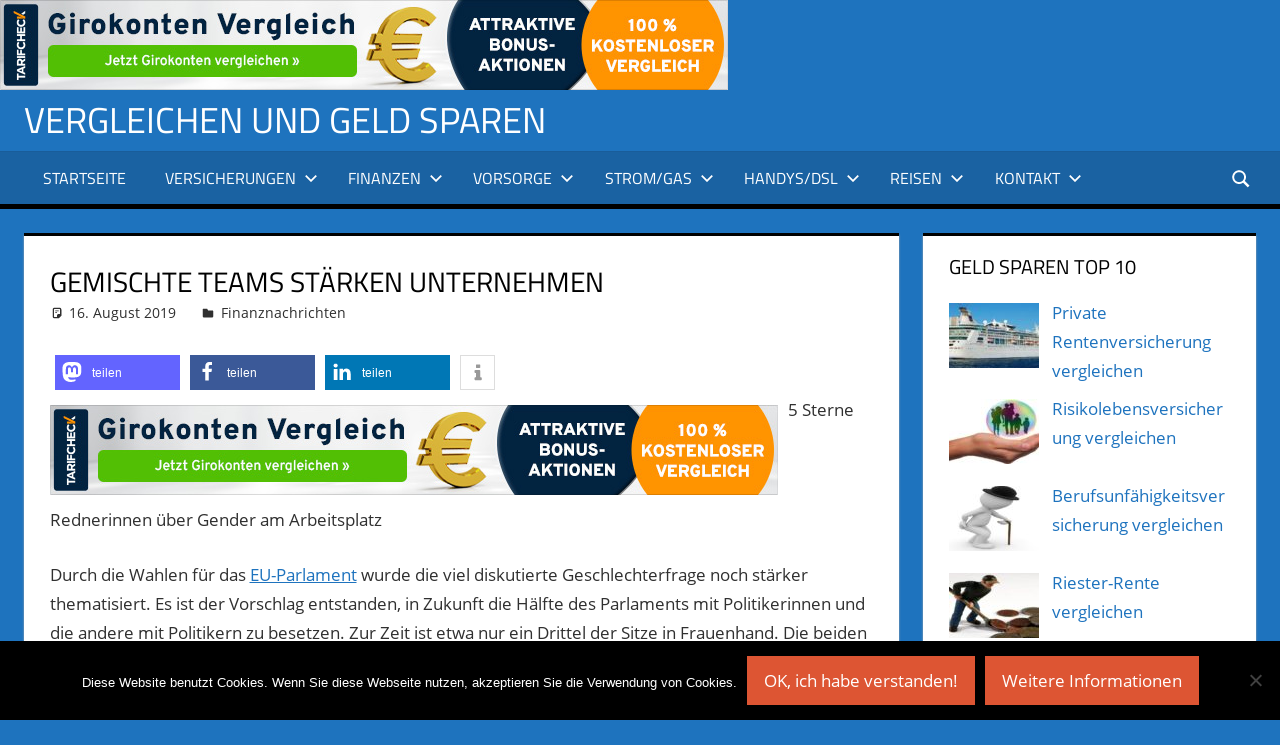

--- FILE ---
content_type: text/html; charset=UTF-8
request_url: https://vergleichriese.de/gemischte-teams-staerken-unternehmen/
body_size: 15187
content:
<!DOCTYPE html>
<html lang="de">

<head>
<meta charset="UTF-8">
<meta name="viewport" content="width=device-width, initial-scale=1">
<link rel="profile" href="http://gmpg.org/xfn/11">
<link rel="pingback" href="https://vergleichriese.de/xmlrpc.php">

<meta name='robots' content='index, follow, max-image-preview:large, max-snippet:-1, max-video-preview:-1' />

	<!-- This site is optimized with the Yoast SEO plugin v26.7 - https://yoast.com/wordpress/plugins/seo/ -->
	<title>Gemischte Teams stärken Unternehmen - Affiliate-Vergleichsportal</title>
	<meta name="description" content="5 Sterne Rednerinnen über Gender am Arbeitsplatz Durch die Wahlen für das EU-Parlament wurde die viel diskutierte Geschlechterfrage noch stärker" />
	<link rel="canonical" href="https://vergleichriese.de/gemischte-teams-staerken-unternehmen/" />
	<meta property="og:locale" content="de_DE" />
	<meta property="og:type" content="article" />
	<meta property="og:title" content="Gemischte Teams stärken Unternehmen - Affiliate-Vergleichsportal" />
	<meta property="og:description" content="5 Sterne Rednerinnen über Gender am Arbeitsplatz Durch die Wahlen für das EU-Parlament wurde die viel diskutierte Geschlechterfrage noch stärker" />
	<meta property="og:url" content="https://vergleichriese.de/gemischte-teams-staerken-unternehmen/" />
	<meta property="og:site_name" content="Vergleichen und Geld sparen" />
	<meta property="article:published_time" content="2019-08-16T10:04:44+00:00" />
	<meta property="og:image" content="https://www.pr-gateway.de/scripts/showContact.php?e=MzcwMDY3" />
	<meta name="author" content="adminus" />
	<meta name="twitter:card" content="summary_large_image" />
	<meta name="twitter:label1" content="Verfasst von" />
	<meta name="twitter:data1" content="adminus" />
	<meta name="twitter:label2" content="Geschätzte Lesezeit" />
	<meta name="twitter:data2" content="2 Minuten" />
	<script type="application/ld+json" class="yoast-schema-graph">{"@context":"https://schema.org","@graph":[{"@type":"Article","@id":"https://vergleichriese.de/gemischte-teams-staerken-unternehmen/#article","isPartOf":{"@id":"https://vergleichriese.de/gemischte-teams-staerken-unternehmen/"},"author":{"name":"adminus","@id":"https://vergleichriese.de/#/schema/person/b3f71835520a628c9dfdd16c220bff97"},"headline":"Gemischte Teams stärken Unternehmen","datePublished":"2019-08-16T10:04:44+00:00","mainEntityOfPage":{"@id":"https://vergleichriese.de/gemischte-teams-staerken-unternehmen/"},"wordCount":414,"image":{"@id":"https://vergleichriese.de/gemischte-teams-staerken-unternehmen/#primaryimage"},"thumbnailUrl":"https://www.pr-gateway.de/scripts/showContact.php?e=MzcwMDY3","articleSection":["Finanznachrichten"],"inLanguage":"de"},{"@type":"WebPage","@id":"https://vergleichriese.de/gemischte-teams-staerken-unternehmen/","url":"https://vergleichriese.de/gemischte-teams-staerken-unternehmen/","name":"Gemischte Teams stärken Unternehmen - Affiliate-Vergleichsportal","isPartOf":{"@id":"https://vergleichriese.de/#website"},"primaryImageOfPage":{"@id":"https://vergleichriese.de/gemischte-teams-staerken-unternehmen/#primaryimage"},"image":{"@id":"https://vergleichriese.de/gemischte-teams-staerken-unternehmen/#primaryimage"},"thumbnailUrl":"https://www.pr-gateway.de/scripts/showContact.php?e=MzcwMDY3","datePublished":"2019-08-16T10:04:44+00:00","author":{"@id":"https://vergleichriese.de/#/schema/person/b3f71835520a628c9dfdd16c220bff97"},"description":"5 Sterne Rednerinnen über Gender am Arbeitsplatz Durch die Wahlen für das EU-Parlament wurde die viel diskutierte Geschlechterfrage noch stärker","breadcrumb":{"@id":"https://vergleichriese.de/gemischte-teams-staerken-unternehmen/#breadcrumb"},"inLanguage":"de","potentialAction":[{"@type":"ReadAction","target":["https://vergleichriese.de/gemischte-teams-staerken-unternehmen/"]}]},{"@type":"ImageObject","inLanguage":"de","@id":"https://vergleichriese.de/gemischte-teams-staerken-unternehmen/#primaryimage","url":"https://www.pr-gateway.de/scripts/showContact.php?e=MzcwMDY3","contentUrl":"https://www.pr-gateway.de/scripts/showContact.php?e=MzcwMDY3"},{"@type":"BreadcrumbList","@id":"https://vergleichriese.de/gemischte-teams-staerken-unternehmen/#breadcrumb","itemListElement":[{"@type":"ListItem","position":1,"name":"Affiliate-Vergleichs-Portal","item":"https://vergleichriese.de/"},{"@type":"ListItem","position":2,"name":"Gemischte Teams stärken Unternehmen"}]},{"@type":"WebSite","@id":"https://vergleichriese.de/#website","url":"https://vergleichriese.de/","name":"Vergleichen und Geld sparen","description":"","potentialAction":[{"@type":"SearchAction","target":{"@type":"EntryPoint","urlTemplate":"https://vergleichriese.de/?s={search_term_string}"},"query-input":{"@type":"PropertyValueSpecification","valueRequired":true,"valueName":"search_term_string"}}],"inLanguage":"de"},{"@type":"Person","@id":"https://vergleichriese.de/#/schema/person/b3f71835520a628c9dfdd16c220bff97","name":"adminus","image":{"@type":"ImageObject","inLanguage":"de","@id":"https://vergleichriese.de/#/schema/person/image/","url":"https://secure.gravatar.com/avatar/6de698a938fb3955f62a30f586229f98ae4c7c509778a9f11448aa6489cafe33?s=96&d=mm&r=g","contentUrl":"https://secure.gravatar.com/avatar/6de698a938fb3955f62a30f586229f98ae4c7c509778a9f11448aa6489cafe33?s=96&d=mm&r=g","caption":"adminus"}}]}</script>
	<!-- / Yoast SEO plugin. -->


<link rel="alternate" type="application/rss+xml" title="Vergleichen und Geld sparen &raquo; Feed" href="https://vergleichriese.de/feed/" />
<link rel="alternate" type="application/rss+xml" title="Vergleichen und Geld sparen &raquo; Kommentar-Feed" href="https://vergleichriese.de/comments/feed/" />
<link rel="alternate" title="oEmbed (JSON)" type="application/json+oembed" href="https://vergleichriese.de/wp-json/oembed/1.0/embed?url=https%3A%2F%2Fvergleichriese.de%2Fgemischte-teams-staerken-unternehmen%2F" />
<link rel="alternate" title="oEmbed (XML)" type="text/xml+oembed" href="https://vergleichriese.de/wp-json/oembed/1.0/embed?url=https%3A%2F%2Fvergleichriese.de%2Fgemischte-teams-staerken-unternehmen%2F&#038;format=xml" />
<!-- vergleichriese.de is managing ads with Advanced Ads 2.0.13 – https://wpadvancedads.com/ --><script id="vergl-ready">
			window.advanced_ads_ready=function(e,a){a=a||"complete";var d=function(e){return"interactive"===a?"loading"!==e:"complete"===e};d(document.readyState)?e():document.addEventListener("readystatechange",(function(a){d(a.target.readyState)&&e()}),{once:"interactive"===a})},window.advanced_ads_ready_queue=window.advanced_ads_ready_queue||[];		</script>
		<style id='wp-img-auto-sizes-contain-inline-css' type='text/css'>
img:is([sizes=auto i],[sizes^="auto," i]){contain-intrinsic-size:3000px 1500px}
/*# sourceURL=wp-img-auto-sizes-contain-inline-css */
</style>
<link rel='stylesheet' id='dashicons-css' href='https://vergleichriese.de/wp-includes/css/dashicons.min.css?ver=6.9' type='text/css' media='all' />
<link rel='stylesheet' id='thickbox-css' href='https://vergleichriese.de/wp-includes/js/thickbox/thickbox.css?ver=6.9' type='text/css' media='all' />
<link rel='stylesheet' id='tortuga-theme-fonts-css' href='https://vergleichriese.de/wp-content/fonts/7d2c4ab25e1e7d3a1cf3e76d4053160f.css?ver=20201110' type='text/css' media='all' />
<style id='wp-emoji-styles-inline-css' type='text/css'>

	img.wp-smiley, img.emoji {
		display: inline !important;
		border: none !important;
		box-shadow: none !important;
		height: 1em !important;
		width: 1em !important;
		margin: 0 0.07em !important;
		vertical-align: -0.1em !important;
		background: none !important;
		padding: 0 !important;
	}
/*# sourceURL=wp-emoji-styles-inline-css */
</style>
<link rel='stylesheet' id='wp-block-library-css' href='https://vergleichriese.de/wp-includes/css/dist/block-library/style.min.css?ver=6.9' type='text/css' media='all' />
<style id='global-styles-inline-css' type='text/css'>
:root{--wp--preset--aspect-ratio--square: 1;--wp--preset--aspect-ratio--4-3: 4/3;--wp--preset--aspect-ratio--3-4: 3/4;--wp--preset--aspect-ratio--3-2: 3/2;--wp--preset--aspect-ratio--2-3: 2/3;--wp--preset--aspect-ratio--16-9: 16/9;--wp--preset--aspect-ratio--9-16: 9/16;--wp--preset--color--black: #000000;--wp--preset--color--cyan-bluish-gray: #abb8c3;--wp--preset--color--white: #ffffff;--wp--preset--color--pale-pink: #f78da7;--wp--preset--color--vivid-red: #cf2e2e;--wp--preset--color--luminous-vivid-orange: #ff6900;--wp--preset--color--luminous-vivid-amber: #fcb900;--wp--preset--color--light-green-cyan: #7bdcb5;--wp--preset--color--vivid-green-cyan: #00d084;--wp--preset--color--pale-cyan-blue: #8ed1fc;--wp--preset--color--vivid-cyan-blue: #0693e3;--wp--preset--color--vivid-purple: #9b51e0;--wp--preset--color--primary: #dd5533;--wp--preset--color--secondary: #c43c1a;--wp--preset--color--tertiary: #aa2200;--wp--preset--color--accent: #3355dd;--wp--preset--color--highlight: #2bc41a;--wp--preset--color--light-gray: #f0f0f0;--wp--preset--color--gray: #999999;--wp--preset--color--dark-gray: #303030;--wp--preset--gradient--vivid-cyan-blue-to-vivid-purple: linear-gradient(135deg,rgb(6,147,227) 0%,rgb(155,81,224) 100%);--wp--preset--gradient--light-green-cyan-to-vivid-green-cyan: linear-gradient(135deg,rgb(122,220,180) 0%,rgb(0,208,130) 100%);--wp--preset--gradient--luminous-vivid-amber-to-luminous-vivid-orange: linear-gradient(135deg,rgb(252,185,0) 0%,rgb(255,105,0) 100%);--wp--preset--gradient--luminous-vivid-orange-to-vivid-red: linear-gradient(135deg,rgb(255,105,0) 0%,rgb(207,46,46) 100%);--wp--preset--gradient--very-light-gray-to-cyan-bluish-gray: linear-gradient(135deg,rgb(238,238,238) 0%,rgb(169,184,195) 100%);--wp--preset--gradient--cool-to-warm-spectrum: linear-gradient(135deg,rgb(74,234,220) 0%,rgb(151,120,209) 20%,rgb(207,42,186) 40%,rgb(238,44,130) 60%,rgb(251,105,98) 80%,rgb(254,248,76) 100%);--wp--preset--gradient--blush-light-purple: linear-gradient(135deg,rgb(255,206,236) 0%,rgb(152,150,240) 100%);--wp--preset--gradient--blush-bordeaux: linear-gradient(135deg,rgb(254,205,165) 0%,rgb(254,45,45) 50%,rgb(107,0,62) 100%);--wp--preset--gradient--luminous-dusk: linear-gradient(135deg,rgb(255,203,112) 0%,rgb(199,81,192) 50%,rgb(65,88,208) 100%);--wp--preset--gradient--pale-ocean: linear-gradient(135deg,rgb(255,245,203) 0%,rgb(182,227,212) 50%,rgb(51,167,181) 100%);--wp--preset--gradient--electric-grass: linear-gradient(135deg,rgb(202,248,128) 0%,rgb(113,206,126) 100%);--wp--preset--gradient--midnight: linear-gradient(135deg,rgb(2,3,129) 0%,rgb(40,116,252) 100%);--wp--preset--font-size--small: 13px;--wp--preset--font-size--medium: 20px;--wp--preset--font-size--large: 36px;--wp--preset--font-size--x-large: 42px;--wp--preset--spacing--20: 0.44rem;--wp--preset--spacing--30: 0.67rem;--wp--preset--spacing--40: 1rem;--wp--preset--spacing--50: 1.5rem;--wp--preset--spacing--60: 2.25rem;--wp--preset--spacing--70: 3.38rem;--wp--preset--spacing--80: 5.06rem;--wp--preset--shadow--natural: 6px 6px 9px rgba(0, 0, 0, 0.2);--wp--preset--shadow--deep: 12px 12px 50px rgba(0, 0, 0, 0.4);--wp--preset--shadow--sharp: 6px 6px 0px rgba(0, 0, 0, 0.2);--wp--preset--shadow--outlined: 6px 6px 0px -3px rgb(255, 255, 255), 6px 6px rgb(0, 0, 0);--wp--preset--shadow--crisp: 6px 6px 0px rgb(0, 0, 0);}:where(.is-layout-flex){gap: 0.5em;}:where(.is-layout-grid){gap: 0.5em;}body .is-layout-flex{display: flex;}.is-layout-flex{flex-wrap: wrap;align-items: center;}.is-layout-flex > :is(*, div){margin: 0;}body .is-layout-grid{display: grid;}.is-layout-grid > :is(*, div){margin: 0;}:where(.wp-block-columns.is-layout-flex){gap: 2em;}:where(.wp-block-columns.is-layout-grid){gap: 2em;}:where(.wp-block-post-template.is-layout-flex){gap: 1.25em;}:where(.wp-block-post-template.is-layout-grid){gap: 1.25em;}.has-black-color{color: var(--wp--preset--color--black) !important;}.has-cyan-bluish-gray-color{color: var(--wp--preset--color--cyan-bluish-gray) !important;}.has-white-color{color: var(--wp--preset--color--white) !important;}.has-pale-pink-color{color: var(--wp--preset--color--pale-pink) !important;}.has-vivid-red-color{color: var(--wp--preset--color--vivid-red) !important;}.has-luminous-vivid-orange-color{color: var(--wp--preset--color--luminous-vivid-orange) !important;}.has-luminous-vivid-amber-color{color: var(--wp--preset--color--luminous-vivid-amber) !important;}.has-light-green-cyan-color{color: var(--wp--preset--color--light-green-cyan) !important;}.has-vivid-green-cyan-color{color: var(--wp--preset--color--vivid-green-cyan) !important;}.has-pale-cyan-blue-color{color: var(--wp--preset--color--pale-cyan-blue) !important;}.has-vivid-cyan-blue-color{color: var(--wp--preset--color--vivid-cyan-blue) !important;}.has-vivid-purple-color{color: var(--wp--preset--color--vivid-purple) !important;}.has-black-background-color{background-color: var(--wp--preset--color--black) !important;}.has-cyan-bluish-gray-background-color{background-color: var(--wp--preset--color--cyan-bluish-gray) !important;}.has-white-background-color{background-color: var(--wp--preset--color--white) !important;}.has-pale-pink-background-color{background-color: var(--wp--preset--color--pale-pink) !important;}.has-vivid-red-background-color{background-color: var(--wp--preset--color--vivid-red) !important;}.has-luminous-vivid-orange-background-color{background-color: var(--wp--preset--color--luminous-vivid-orange) !important;}.has-luminous-vivid-amber-background-color{background-color: var(--wp--preset--color--luminous-vivid-amber) !important;}.has-light-green-cyan-background-color{background-color: var(--wp--preset--color--light-green-cyan) !important;}.has-vivid-green-cyan-background-color{background-color: var(--wp--preset--color--vivid-green-cyan) !important;}.has-pale-cyan-blue-background-color{background-color: var(--wp--preset--color--pale-cyan-blue) !important;}.has-vivid-cyan-blue-background-color{background-color: var(--wp--preset--color--vivid-cyan-blue) !important;}.has-vivid-purple-background-color{background-color: var(--wp--preset--color--vivid-purple) !important;}.has-black-border-color{border-color: var(--wp--preset--color--black) !important;}.has-cyan-bluish-gray-border-color{border-color: var(--wp--preset--color--cyan-bluish-gray) !important;}.has-white-border-color{border-color: var(--wp--preset--color--white) !important;}.has-pale-pink-border-color{border-color: var(--wp--preset--color--pale-pink) !important;}.has-vivid-red-border-color{border-color: var(--wp--preset--color--vivid-red) !important;}.has-luminous-vivid-orange-border-color{border-color: var(--wp--preset--color--luminous-vivid-orange) !important;}.has-luminous-vivid-amber-border-color{border-color: var(--wp--preset--color--luminous-vivid-amber) !important;}.has-light-green-cyan-border-color{border-color: var(--wp--preset--color--light-green-cyan) !important;}.has-vivid-green-cyan-border-color{border-color: var(--wp--preset--color--vivid-green-cyan) !important;}.has-pale-cyan-blue-border-color{border-color: var(--wp--preset--color--pale-cyan-blue) !important;}.has-vivid-cyan-blue-border-color{border-color: var(--wp--preset--color--vivid-cyan-blue) !important;}.has-vivid-purple-border-color{border-color: var(--wp--preset--color--vivid-purple) !important;}.has-vivid-cyan-blue-to-vivid-purple-gradient-background{background: var(--wp--preset--gradient--vivid-cyan-blue-to-vivid-purple) !important;}.has-light-green-cyan-to-vivid-green-cyan-gradient-background{background: var(--wp--preset--gradient--light-green-cyan-to-vivid-green-cyan) !important;}.has-luminous-vivid-amber-to-luminous-vivid-orange-gradient-background{background: var(--wp--preset--gradient--luminous-vivid-amber-to-luminous-vivid-orange) !important;}.has-luminous-vivid-orange-to-vivid-red-gradient-background{background: var(--wp--preset--gradient--luminous-vivid-orange-to-vivid-red) !important;}.has-very-light-gray-to-cyan-bluish-gray-gradient-background{background: var(--wp--preset--gradient--very-light-gray-to-cyan-bluish-gray) !important;}.has-cool-to-warm-spectrum-gradient-background{background: var(--wp--preset--gradient--cool-to-warm-spectrum) !important;}.has-blush-light-purple-gradient-background{background: var(--wp--preset--gradient--blush-light-purple) !important;}.has-blush-bordeaux-gradient-background{background: var(--wp--preset--gradient--blush-bordeaux) !important;}.has-luminous-dusk-gradient-background{background: var(--wp--preset--gradient--luminous-dusk) !important;}.has-pale-ocean-gradient-background{background: var(--wp--preset--gradient--pale-ocean) !important;}.has-electric-grass-gradient-background{background: var(--wp--preset--gradient--electric-grass) !important;}.has-midnight-gradient-background{background: var(--wp--preset--gradient--midnight) !important;}.has-small-font-size{font-size: var(--wp--preset--font-size--small) !important;}.has-medium-font-size{font-size: var(--wp--preset--font-size--medium) !important;}.has-large-font-size{font-size: var(--wp--preset--font-size--large) !important;}.has-x-large-font-size{font-size: var(--wp--preset--font-size--x-large) !important;}
/*# sourceURL=global-styles-inline-css */
</style>

<style id='classic-theme-styles-inline-css' type='text/css'>
/*! This file is auto-generated */
.wp-block-button__link{color:#fff;background-color:#32373c;border-radius:9999px;box-shadow:none;text-decoration:none;padding:calc(.667em + 2px) calc(1.333em + 2px);font-size:1.125em}.wp-block-file__button{background:#32373c;color:#fff;text-decoration:none}
/*# sourceURL=/wp-includes/css/classic-themes.min.css */
</style>
<link rel='stylesheet' id='cookie-notice-front-css' href='https://vergleichriese.de/wp-content/plugins/cookie-notice/css/front.min.css?ver=2.5.11' type='text/css' media='all' />
<link rel='stylesheet' id='yaawp-social-css-css' href='https://vergleichriese.de/wp-content/plugins/yaawp/assets/css/social.css?ver=0.16' type='text/css' media='all' />
<link rel='stylesheet' id='yaawp-css-css' href='https://vergleichriese.de/wp-content/plugins/yaawp/assets/css/style.css?ver=0.62' type='text/css' media='all' />
<link rel='stylesheet' id='crp-style-rounded-thumbs-css' href='https://vergleichriese.de/wp-content/plugins/contextual-related-posts/css/rounded-thumbs.min.css?ver=4.1.0' type='text/css' media='all' />
<style id='crp-style-rounded-thumbs-inline-css' type='text/css'>

			.crp_related.crp-rounded-thumbs a {
				width: 150px;
                height: 150px;
				text-decoration: none;
			}
			.crp_related.crp-rounded-thumbs img {
				max-width: 150px;
				margin: auto;
			}
			.crp_related.crp-rounded-thumbs .crp_title {
				width: 100%;
			}
			
/*# sourceURL=crp-style-rounded-thumbs-inline-css */
</style>
<link rel='stylesheet' id='tortuga-stylesheet-css' href='https://vergleichriese.de/wp-content/themes/tortuga/style.css?ver=2.4.0' type='text/css' media='all' />
<style id='tortuga-stylesheet-inline-css' type='text/css'>
.type-post .entry-footer .entry-author { position: absolute; clip: rect(1px, 1px, 1px, 1px); width: 1px; height: 1px; overflow: hidden; }
/*# sourceURL=tortuga-stylesheet-inline-css */
</style>
<link rel='stylesheet' id='tortuga-safari-flexbox-fixes-css' href='https://vergleichriese.de/wp-content/themes/tortuga/assets/css/safari-flexbox-fixes.css?ver=20200420' type='text/css' media='all' />
<link rel='stylesheet' id='tortuga-pro-css' href='https://vergleichriese.de/wp-content/plugins/tortuga-pro/assets/css/tortuga-pro.css?ver=2.2.6' type='text/css' media='all' />
<style id='tortuga-pro-inline-css' type='text/css'>
:root {--header-bar-background-color: #1e73be;--header-background-color: #1e73be;--navi-hover-color: #000000;--link-color: #1e73be;--title-color: #000000;--page-border-color: #000000;--widget-title-color: #000000;--widget-border-color: #000000;--footer-widgets-background-color: #1e73be;--footer-background-color: #1e73be;}.site-branding {margin: 0em 0;}@media only screen and (min-width: 60em) {.header-main {padding-top: 0em;padding-bottom: 0em;}}
/*# sourceURL=tortuga-pro-inline-css */
</style>
<script type="text/javascript" src="https://vergleichriese.de/wp-includes/js/jquery/jquery.min.js?ver=3.7.1" id="jquery-core-js"></script>
<script type="text/javascript" src="https://vergleichriese.de/wp-includes/js/jquery/jquery-migrate.min.js?ver=3.4.1" id="jquery-migrate-js"></script>
<script type="text/javascript" id="jquery-js-after">
/* <![CDATA[ */
jQuery(document).ready(function() {
	jQuery(".ed3da9790c225053cf0fcc17cc6f8b36").click(function() {
		jQuery.post(
			"https://vergleichriese.de/wp-admin/admin-ajax.php", {
				"action": "quick_adsense_onpost_ad_click",
				"quick_adsense_onpost_ad_index": jQuery(this).attr("data-index"),
				"quick_adsense_nonce": "3cce70e090",
			}, function(response) { }
		);
	});
});

//# sourceURL=jquery-js-after
/* ]]> */
</script>
<script type="text/javascript" id="cookie-notice-front-js-before">
/* <![CDATA[ */
var cnArgs = {"ajaxUrl":"https:\/\/vergleichriese.de\/wp-admin\/admin-ajax.php","nonce":"a5dddbc93f","hideEffect":"fade","position":"bottom","onScroll":false,"onScrollOffset":100,"onClick":false,"cookieName":"cookie_notice_accepted","cookieTime":2592000,"cookieTimeRejected":2592000,"globalCookie":false,"redirection":false,"cache":false,"revokeCookies":false,"revokeCookiesOpt":"automatic"};

//# sourceURL=cookie-notice-front-js-before
/* ]]> */
</script>
<script type="text/javascript" src="https://vergleichriese.de/wp-content/plugins/cookie-notice/js/front.min.js?ver=2.5.11" id="cookie-notice-front-js"></script>
<script type="text/javascript" id="yaawp-js-js-extra">
/* <![CDATA[ */
var yaawp = {"ajaxurl":"https://vergleichriese.de/wp-admin/admin-ajax.php","nonce":"988264d220","pluginUrl":"https://vergleichriese.de/wp-content/plugins/yaawp/"};
//# sourceURL=yaawp-js-js-extra
/* ]]> */
</script>
<script type="text/javascript" src="https://vergleichriese.de/wp-content/plugins/yaawp/assets/js/frontend.js?ver=0.71" id="yaawp-js-js"></script>
<script type="text/javascript" src="https://vergleichriese.de/wp-content/themes/tortuga/assets/js/svgxuse.min.js?ver=1.2.6" id="svgxuse-js"></script>
<script type="text/javascript" src="https://vergleichriese.de/wp-content/themes/tortuga/assets/js/jquery.flexslider-min.js?ver=2.6.0" id="jquery-flexslider-js"></script>
<script type="text/javascript" id="tortuga-slider-js-extra">
/* <![CDATA[ */
var tortuga_slider_params = {"animation":"slide","speed":"7000"};
//# sourceURL=tortuga-slider-js-extra
/* ]]> */
</script>
<script type="text/javascript" src="https://vergleichriese.de/wp-content/themes/tortuga/assets/js/slider.js?ver=20170421" id="tortuga-slider-js"></script>
<link rel="https://api.w.org/" href="https://vergleichriese.de/wp-json/" /><link rel="alternate" title="JSON" type="application/json" href="https://vergleichriese.de/wp-json/wp/v2/posts/2202" /><link rel="EditURI" type="application/rsd+xml" title="RSD" href="https://vergleichriese.de/xmlrpc.php?rsd" />
<meta name="generator" content="WordPress 6.9" />
<link rel='shortlink' href='https://vergleichriese.de/?p=2202' />
<a href="https://a.partner-versicherung.de/click.php?partner_id=95402&amp;ad_id=1530&amp;deep=girokonto" target="_blank"><img src="https://a.partner-versicherung.de/view.php?partner_id=95402&amp;ad_id=1530" width="728" height="90" style="max-width: 100%;height: auto"></a>


<!-- Analytics by WP Statistics - https://wp-statistics.com -->
<script type="text/javascript" src="https://vergleichriese.de/wp-content/plugins/si-captcha-for-wordpress/captcha/si_captcha.js?ver=1768882429"></script>
<!-- begin SI CAPTCHA Anti-Spam - login/register form style -->
<style type="text/css">
.si_captcha_small { width:175px; height:45px; padding-top:10px; padding-bottom:10px; }
.si_captcha_large { width:250px; height:60px; padding-top:10px; padding-bottom:10px; }
img#si_image_com { border-style:none; margin:0; padding-right:5px; float:left; }
img#si_image_reg { border-style:none; margin:0; padding-right:5px; float:left; }
img#si_image_log { border-style:none; margin:0; padding-right:5px; float:left; }
img#si_image_side_login { border-style:none; margin:0; padding-right:5px; float:left; }
img#si_image_checkout { border-style:none; margin:0; padding-right:5px; float:left; }
img#si_image_jetpack { border-style:none; margin:0; padding-right:5px; float:left; }
img#si_image_bbpress_topic { border-style:none; margin:0; padding-right:5px; float:left; }
.si_captcha_refresh { border-style:none; margin:0; vertical-align:bottom; }
div#si_captcha_input { display:block; padding-top:15px; padding-bottom:5px; }
label#si_captcha_code_label { margin:0; }
input#si_captcha_code_input { width:65px; }
p#si_captcha_code_p { clear: left; padding-top:10px; }
.si-captcha-jetpack-error { color:#DC3232; }
</style>
<!-- end SI CAPTCHA Anti-Spam - login/register form style -->
<style type="text/css" id="custom-background-css">
body.custom-background { background-color: #1e73be; }
</style>
	<link rel='stylesheet' id='shariffcss-css' href='https://vergleichriese.de/wp-content/plugins/shariff/css/shariff.min.css?ver=4.6.15' type='text/css' media='all' />
</head>

<body class="wp-singular post-template-default single single-post postid-2202 single-format-standard custom-background wp-embed-responsive wp-theme-tortuga cookies-not-set post-layout-two-columns post-layout-columns author-hidden comments-hidden aa-prefix-vergl-">

	
	<div id="page" class="hfeed site">

		<a class="skip-link screen-reader-text" href="#content">Zum Inhalt springen</a>

		
		
		<header id="masthead" class="site-header clearfix" role="banner">

			<div class="header-main container clearfix">

				<div id="logo" class="site-branding clearfix">

										
			<p class="site-title"><a href="https://vergleichriese.de/" rel="home">Vergleichen und Geld sparen</a></p>

								
				</div><!-- .site-branding -->

				<div class="header-widgets clearfix">

					
				</div><!-- .header-widgets -->

			</div><!-- .header-main -->

			

	<div id="main-navigation-wrap" class="primary-navigation-wrap">

		<div class="primary-navigation-container container">

			
			<div class="header-search">

				<button class="header-search-icon" aria-label="Suchformular öffnen" aria-expanded="false" aria-controls="header-search-dropdown" >
					<svg class="icon icon-search" aria-hidden="true" role="img"> <use xlink:href="https://vergleichriese.de/wp-content/themes/tortuga/assets/icons/genericons-neue.svg#search"></use> </svg>				</button>

				<div id="header-search-dropdown" class="header-search-form" >
					
<form role="search" method="get" class="search-form" action="https://vergleichriese.de/">
	<label>
		<span class="screen-reader-text">Suchen nach:</span>
		<input type="search" class="search-field"
			placeholder="Suchen …"
			value="" name="s"
			title="Suchen nach:" />
	</label>
	<button type="submit" class="search-submit">
		<svg class="icon icon-search" aria-hidden="true" role="img"> <use xlink:href="https://vergleichriese.de/wp-content/themes/tortuga/assets/icons/genericons-neue.svg#search"></use> </svg>		<span class="screen-reader-text">Suchen</span>
	</button>
</form>
				</div>

			</div>

			
			<button class="primary-menu-toggle menu-toggle" aria-controls="primary-menu" aria-expanded="false" >
				<svg class="icon icon-menu" aria-hidden="true" role="img"> <use xlink:href="https://vergleichriese.de/wp-content/themes/tortuga/assets/icons/genericons-neue.svg#menu"></use> </svg><svg class="icon icon-close" aria-hidden="true" role="img"> <use xlink:href="https://vergleichriese.de/wp-content/themes/tortuga/assets/icons/genericons-neue.svg#close"></use> </svg>				<span class="menu-toggle-text">Menü</span>
			</button>

			<div class="primary-navigation">

				<nav id="site-navigation" class="main-navigation" role="navigation"  aria-label="Primäres Menü">

					<ul id="primary-menu" class="menu"><li id="menu-item-1301" class="menu-item menu-item-type-custom menu-item-object-custom menu-item-home menu-item-1301"><a href="http://vergleichriese.de">Startseite</a></li>
<li id="menu-item-57" class="menu-item menu-item-type-taxonomy menu-item-object-category menu-item-has-children menu-item-57"><a href="https://vergleichriese.de/category/versicherungen/">Versicherungen<svg class="icon icon-expand" aria-hidden="true" role="img"> <use xlink:href="https://vergleichriese.de/wp-content/themes/tortuga/assets/icons/genericons-neue.svg#expand"></use> </svg></a>
<ul class="sub-menu">
	<li id="menu-item-469" class="menu-item menu-item-type-post_type menu-item-object-post menu-item-469"><a href="https://vergleichriese.de/betriebshaftpflichtversicherung-vergleichen/">Betriebshaftpflichtversicherung vergleichen</a></li>
	<li id="menu-item-474" class="menu-item menu-item-type-post_type menu-item-object-post menu-item-474"><a href="https://vergleichriese.de/grundbesitzerhaftpflichtversicherung-vergleichen/">Grundbesitzerhaftpflichtversicherung vergleichen</a></li>
	<li id="menu-item-483" class="menu-item menu-item-type-post_type menu-item-object-post menu-item-483"><a href="https://vergleichriese.de/haftpflichtversicherung-vergleichen/">Haftpflichtversicherung vergleichen</a></li>
	<li id="menu-item-480" class="menu-item menu-item-type-post_type menu-item-object-post menu-item-480"><a href="https://vergleichriese.de/hausratversicherung-vergleichen/">Hausratversicherung vergleichen</a></li>
	<li id="menu-item-487" class="menu-item menu-item-type-post_type menu-item-object-post menu-item-487"><a href="https://vergleichriese.de/kfz-haftpflichtversicherung-vergleichen/">KfZ-Haftpflichtversicherung vergleichen</a></li>
	<li id="menu-item-467" class="menu-item menu-item-type-post_type menu-item-object-post menu-item-467"><a href="https://vergleichriese.de/krankenzusatzversicherung-vergleichen/">Krankenzusatzversicherung vergleichen</a></li>
	<li id="menu-item-485" class="menu-item menu-item-type-post_type menu-item-object-post menu-item-485"><a href="https://vergleichriese.de/private-krankenversicherung-vergleichen/">Private Krankenversicherung vergleichen</a></li>
	<li id="menu-item-472" class="menu-item menu-item-type-post_type menu-item-object-post menu-item-472"><a href="https://vergleichriese.de/rechtsschutzversicherung-vergleichen/">Rechtsschutzversicherung vergleichen</a></li>
	<li id="menu-item-478" class="menu-item menu-item-type-post_type menu-item-object-post menu-item-478"><a href="https://vergleichriese.de/tierhalterhaftpflicht-vergleichen/">Tierhalterhaftpflicht vergleichen</a></li>
	<li id="menu-item-476" class="menu-item menu-item-type-post_type menu-item-object-post menu-item-476"><a href="https://vergleichriese.de/wohngebaeudeversicherung-vergleichen/">Wohngebäudeversicherung vergleichen</a></li>
</ul>
</li>
<li id="menu-item-19" class="menu-item menu-item-type-taxonomy menu-item-object-category current-post-ancestor menu-item-has-children menu-item-19"><a href="https://vergleichriese.de/category/finanzen/">Finanzen<svg class="icon icon-expand" aria-hidden="true" role="img"> <use xlink:href="https://vergleichriese.de/wp-content/themes/tortuga/assets/icons/genericons-neue.svg#expand"></use> </svg></a>
<ul class="sub-menu">
	<li id="menu-item-440" class="menu-item menu-item-type-post_type menu-item-object-post menu-item-440"><a href="https://vergleichriese.de/aktienfonds-vergleichen/">Aktienfonds vergleichen</a></li>
	<li id="menu-item-554" class="menu-item menu-item-type-taxonomy menu-item-object-category current-post-ancestor current-menu-parent current-post-parent menu-item-554"><a href="https://vergleichriese.de/category/finanzen/finanznachrichten/">Finanznachrichten</a></li>
	<li id="menu-item-442" class="menu-item menu-item-type-post_type menu-item-object-post menu-item-442"><a href="https://vergleichriese.de/hypothekenzinsen-vergleichen/">Hypothekenzinsen vergleichen</a></li>
	<li id="menu-item-438" class="menu-item menu-item-type-post_type menu-item-object-post menu-item-438"><a href="https://vergleichriese.de/kredite-vergleichen/">Kredite vergleichen</a></li>
</ul>
</li>
<li id="menu-item-23" class="menu-item menu-item-type-taxonomy menu-item-object-category menu-item-has-children menu-item-23"><a href="https://vergleichriese.de/category/vorsorge/">Vorsorge<svg class="icon icon-expand" aria-hidden="true" role="img"> <use xlink:href="https://vergleichriese.de/wp-content/themes/tortuga/assets/icons/genericons-neue.svg#expand"></use> </svg></a>
<ul class="sub-menu">
	<li id="menu-item-455" class="menu-item menu-item-type-post_type menu-item-object-post menu-item-455"><a href="https://vergleichriese.de/berufsunfaehigkeitsversicherung-vergleichen/">Berufsunfähigkeitsversicherung vergleichen</a></li>
	<li id="menu-item-453" class="menu-item menu-item-type-post_type menu-item-object-post menu-item-453"><a href="https://vergleichriese.de/englische-lebensversicherung-vergleichen/">Englische Lebensversicherung vergleichen</a></li>
	<li id="menu-item-444" class="menu-item menu-item-type-post_type menu-item-object-post menu-item-444"><a href="https://vergleichriese.de/pflegezusatzversicherung-vergleichen/">Pflegezusatzversicherung vergleichen</a></li>
	<li id="menu-item-459" class="menu-item menu-item-type-post_type menu-item-object-post menu-item-459"><a href="https://vergleichriese.de/private-rentenversicherung-vergleichen/">Private Rentenversicherung vergleichen</a></li>
	<li id="menu-item-451" class="menu-item menu-item-type-post_type menu-item-object-post menu-item-451"><a href="https://vergleichriese.de/riester-rente-vergleichen/">Riester-Rente vergleichen</a></li>
	<li id="menu-item-449" class="menu-item menu-item-type-post_type menu-item-object-post menu-item-449"><a href="https://vergleichriese.de/risikolebensversicherung-vergleichen/">Risikolebensversicherung vergleichen</a></li>
	<li id="menu-item-447" class="menu-item menu-item-type-post_type menu-item-object-post menu-item-447"><a href="https://vergleichriese.de/ruerup-rente-vergleichen/">Rürup-Rente vergleichen</a></li>
	<li id="menu-item-461" class="menu-item menu-item-type-post_type menu-item-object-post menu-item-461"><a href="https://vergleichriese.de/unfallversicherung-vergleichen/">Unfallversicherung vergleichen</a></li>
</ul>
</li>
<li id="menu-item-22" class="menu-item menu-item-type-taxonomy menu-item-object-category menu-item-has-children menu-item-22"><a href="https://vergleichriese.de/category/stromgas/">Strom/Gas<svg class="icon icon-expand" aria-hidden="true" role="img"> <use xlink:href="https://vergleichriese.de/wp-content/themes/tortuga/assets/icons/genericons-neue.svg#expand"></use> </svg></a>
<ul class="sub-menu">
	<li id="menu-item-432" class="menu-item menu-item-type-post_type menu-item-object-post menu-item-432"><a href="https://vergleichriese.de/gaspreise-vergleichen/">Gaspreise vergleichen</a></li>
	<li id="menu-item-434" class="menu-item menu-item-type-post_type menu-item-object-post menu-item-434"><a href="https://vergleichriese.de/oekostrom-vergleichen/">Ökostrom vergleichen</a></li>
	<li id="menu-item-436" class="menu-item menu-item-type-post_type menu-item-object-post menu-item-436"><a href="https://vergleichriese.de/strompreise-vergleichen/">Strompreise vergleichen</a></li>
</ul>
</li>
<li id="menu-item-20" class="menu-item menu-item-type-taxonomy menu-item-object-category menu-item-has-children menu-item-20"><a href="https://vergleichriese.de/category/handy-kaufen/">Handys/DSL<svg class="icon icon-expand" aria-hidden="true" role="img"> <use xlink:href="https://vergleichriese.de/wp-content/themes/tortuga/assets/icons/genericons-neue.svg#expand"></use> </svg></a>
<ul class="sub-menu">
	<li id="menu-item-495" class="menu-item menu-item-type-post_type menu-item-object-post menu-item-495"><a href="https://vergleichriese.de/dsl-tarife-vergleichen/">DSL-Tarife vergleichen</a></li>
	<li id="menu-item-489" class="menu-item menu-item-type-post_type menu-item-object-post menu-item-489"><a href="https://vergleichriese.de/handy-bundle-konfigurieren/">Handy Bundle konfigurieren</a></li>
	<li id="menu-item-465" class="menu-item menu-item-type-post_type menu-item-object-post menu-item-465"><a href="https://vergleichriese.de/handy-partnervertraege/">Handy-Partnerverträge</a></li>
	<li id="menu-item-463" class="menu-item menu-item-type-post_type menu-item-object-post menu-item-463"><a href="https://vergleichriese.de/handyvertraege-sonderaktionen/">Handyverträge-Sonderaktionen</a></li>
	<li id="menu-item-492" class="menu-item menu-item-type-post_type menu-item-object-post menu-item-492"><a href="https://vergleichriese.de/handyvertraege-vergleich/">Handyverträge Vergleich</a></li>
</ul>
</li>
<li id="menu-item-21" class="menu-item menu-item-type-taxonomy menu-item-object-category menu-item-has-children menu-item-21"><a href="https://vergleichriese.de/category/reisen/">Reisen<svg class="icon icon-expand" aria-hidden="true" role="img"> <use xlink:href="https://vergleichriese.de/wp-content/themes/tortuga/assets/icons/genericons-neue.svg#expand"></use> </svg></a>
<ul class="sub-menu">
	<li id="menu-item-497" class="menu-item menu-item-type-post_type menu-item-object-post menu-item-497"><a href="https://vergleichriese.de/hotel-schnaeppchen-finden/">Hotel Schnäppchen finden</a></li>
	<li id="menu-item-499" class="menu-item menu-item-type-post_type menu-item-object-post menu-item-499"><a href="https://vergleichriese.de/mietwagen-preisvergleich/">Mietwagen Preisvergleich</a></li>
	<li id="menu-item-503" class="menu-item menu-item-type-post_type menu-item-object-post menu-item-503"><a href="https://vergleichriese.de/pauschalreisen-preisvergleich/">Pauschalreisen Preisvergleich</a></li>
</ul>
</li>
<li id="menu-item-837" class="menu-item menu-item-type-taxonomy menu-item-object-category menu-item-has-children menu-item-837"><a href="https://vergleichriese.de/category/kontakt/">Kontakt<svg class="icon icon-expand" aria-hidden="true" role="img"> <use xlink:href="https://vergleichriese.de/wp-content/themes/tortuga/assets/icons/genericons-neue.svg#expand"></use> </svg></a>
<ul class="sub-menu">
	<li id="menu-item-346" class="menu-item menu-item-type-post_type menu-item-object-page menu-item-346"><a href="https://vergleichriese.de/datenschutz/">Datenschutz</a></li>
	<li id="menu-item-347" class="menu-item menu-item-type-post_type menu-item-object-page menu-item-347"><a href="https://vergleichriese.de/impressum/">Impressum</a></li>
</ul>
</li>
</ul>				</nav><!-- #site-navigation -->

			</div><!-- .primary-navigation -->

		</div>

	</div>



		</header><!-- #masthead -->

		
		
		
		<div id="content" class="site-content container clearfix">

	<section id="primary" class="content-single content-area">
		<main id="main" class="site-main" role="main">

		
<article id="post-2202" class="post-2202 post type-post status-publish format-standard hentry category-finanznachrichten">

	
	<header class="entry-header">

		<h1 class="entry-title">Gemischte Teams stärken Unternehmen</h1>
		<div class="entry-meta"><span class="meta-date"><svg class="icon icon-standard" aria-hidden="true" role="img"> <use xlink:href="https://vergleichriese.de/wp-content/themes/tortuga/assets/icons/genericons-neue.svg#standard"></use> </svg><a href="https://vergleichriese.de/gemischte-teams-staerken-unternehmen/" title="12:04" rel="bookmark"><time class="entry-date published updated" datetime="2019-08-16T12:04:44+02:00">16. August 2019</time></a></span><span class="meta-author"> <svg class="icon icon-user" aria-hidden="true" role="img"> <use xlink:href="https://vergleichriese.de/wp-content/themes/tortuga/assets/icons/genericons-neue.svg#user"></use> </svg><span class="author vcard"><a class="url fn n" href="https://vergleichriese.de/author/adminus/" title="Alle Beiträge von adminus anzeigen" rel="author">adminus</a></span></span><span class="meta-category"> <svg class="icon icon-category" aria-hidden="true" role="img"> <use xlink:href="https://vergleichriese.de/wp-content/themes/tortuga/assets/icons/genericons-neue.svg#category"></use> </svg><a href="https://vergleichriese.de/category/finanzen/finanznachrichten/" rel="category tag">Finanznachrichten</a></span></div>
	</header><!-- .entry-header -->

	<div class="entry-content clearfix">

		<div class="shariff"><ul class="shariff-buttons theme-default orientation-horizontal buttonsize-medium"><li class="shariff-button mastodon shariff-nocustomcolor" style="background-color:#563ACC"><a href="https://s2f.kytta.dev/?text=Gemischte%20Teams%20st%C3%A4rken%20Unternehmen https%3A%2F%2Fvergleichriese.de%2Fgemischte-teams-staerken-unternehmen%2F" title="Bei Mastodon teilen" aria-label="Bei Mastodon teilen" role="button" rel="noopener nofollow" class="shariff-link" style="; background-color:#6364FF; color:#fff" target="_blank"><span class="shariff-icon" style=""><svg width="75" height="79" viewBox="0 0 75 79" fill="none" xmlns="http://www.w3.org/2000/svg"><path d="M37.813-.025C32.462-.058 27.114.13 21.79.598c-8.544.621-17.214 5.58-20.203 13.931C-1.12 23.318.408 32.622.465 41.65c.375 7.316.943 14.78 3.392 21.73 4.365 9.465 14.781 14.537 24.782 15.385 7.64.698 15.761-.213 22.517-4.026a54.1 54.1 0 0 0 .01-6.232c-6.855 1.316-14.101 2.609-21.049 1.074-3.883-.88-6.876-4.237-7.25-8.215-1.53-3.988 3.78-.43 5.584-.883 9.048 1.224 18.282.776 27.303-.462 7.044-.837 14.26-4.788 16.65-11.833 2.263-6.135 1.215-12.79 1.698-19.177.06-3.84.09-7.692-.262-11.52C72.596 7.844 63.223.981 53.834.684a219.453 219.453 0 0 0-16.022-.71zm11.294 12.882c5.5-.067 10.801 4.143 11.67 9.653.338 1.48.471 3 .471 4.515v21.088h-8.357c-.07-7.588.153-15.182-.131-22.765-.587-4.368-7.04-5.747-9.672-2.397-2.422 3.04-1.47 7.155-1.67 10.735v6.392h-8.307c-.146-4.996.359-10.045-.404-15.002-1.108-4.218-7.809-5.565-10.094-1.666-1.685 3.046-.712 6.634-.976 9.936v14.767h-8.354c.109-8.165-.238-16.344.215-24.5.674-5.346 5.095-10.389 10.676-10.627 4.902-.739 10.103 2.038 12.053 6.631.375 1.435 1.76 1.932 1.994.084 1.844-3.704 5.501-6.739 9.785-6.771.367-.044.735-.068 1.101-.073z"/><defs><linearGradient id="paint0_linear_549_34" x1="37.0692" y1="0" x2="37.0692" y2="79" gradientUnits="userSpaceOnUse"><stop stop-color="#6364FF"/><stop offset="1" stop-color="#563ACC"/></linearGradient></defs></svg></span><span class="shariff-text">teilen</span>&nbsp;</a></li><li class="shariff-button facebook shariff-nocustomcolor" style="background-color:#4273c8"><a href="https://www.facebook.com/sharer/sharer.php?u=https%3A%2F%2Fvergleichriese.de%2Fgemischte-teams-staerken-unternehmen%2F" title="Bei Facebook teilen" aria-label="Bei Facebook teilen" role="button" rel="nofollow" class="shariff-link" style="; background-color:#3b5998; color:#fff" target="_blank"><span class="shariff-icon" style=""><svg width="32px" height="20px" xmlns="http://www.w3.org/2000/svg" viewBox="0 0 18 32"><path fill="#3b5998" d="M17.1 0.2v4.7h-2.8q-1.5 0-2.1 0.6t-0.5 1.9v3.4h5.2l-0.7 5.3h-4.5v13.6h-5.5v-13.6h-4.5v-5.3h4.5v-3.9q0-3.3 1.9-5.2t5-1.8q2.6 0 4.1 0.2z"/></svg></span><span class="shariff-text">teilen</span>&nbsp;</a></li><li class="shariff-button linkedin shariff-nocustomcolor" style="background-color:#1488bf"><a href="https://www.linkedin.com/sharing/share-offsite/?url=https%3A%2F%2Fvergleichriese.de%2Fgemischte-teams-staerken-unternehmen%2F" title="Bei LinkedIn teilen" aria-label="Bei LinkedIn teilen" role="button" rel="noopener nofollow" class="shariff-link" style="; background-color:#0077b5; color:#fff" target="_blank"><span class="shariff-icon" style=""><svg width="32px" height="20px" xmlns="http://www.w3.org/2000/svg" viewBox="0 0 27 32"><path fill="#0077b5" d="M6.2 11.2v17.7h-5.9v-17.7h5.9zM6.6 5.7q0 1.3-0.9 2.2t-2.4 0.9h0q-1.5 0-2.4-0.9t-0.9-2.2 0.9-2.2 2.4-0.9 2.4 0.9 0.9 2.2zM27.4 18.7v10.1h-5.9v-9.5q0-1.9-0.7-2.9t-2.3-1.1q-1.1 0-1.9 0.6t-1.2 1.5q-0.2 0.5-0.2 1.4v9.9h-5.9q0-7.1 0-11.6t0-5.3l0-0.9h5.9v2.6h0q0.4-0.6 0.7-1t1-0.9 1.6-0.8 2-0.3q3 0 4.9 2t1.9 6z"/></svg></span><span class="shariff-text">teilen</span>&nbsp;</a></li><li class="shariff-button info shariff-nocustomcolor" style="background-color:#eee"><a href="http://ct.de/-2467514" title="Weitere Informationen" aria-label="Weitere Informationen" role="button" rel="noopener " class="shariff-link" style="; background-color:#fff; color:#fff" target="_blank"><span class="shariff-icon" style=""><svg width="32px" height="20px" xmlns="http://www.w3.org/2000/svg" viewBox="0 0 11 32"><path fill="#999" d="M11.4 24v2.3q0 0.5-0.3 0.8t-0.8 0.4h-9.1q-0.5 0-0.8-0.4t-0.4-0.8v-2.3q0-0.5 0.4-0.8t0.8-0.4h1.1v-6.8h-1.1q-0.5 0-0.8-0.4t-0.4-0.8v-2.3q0-0.5 0.4-0.8t0.8-0.4h6.8q0.5 0 0.8 0.4t0.4 0.8v10.3h1.1q0.5 0 0.8 0.4t0.3 0.8zM9.2 3.4v3.4q0 0.5-0.4 0.8t-0.8 0.4h-4.6q-0.4 0-0.8-0.4t-0.4-0.8v-3.4q0-0.4 0.4-0.8t0.8-0.4h4.6q0.5 0 0.8 0.4t0.4 0.8z"/></svg></span></a></li></ul></div><div class="ed3da9790c225053cf0fcc17cc6f8b36" data-index="1" style="float: left; margin: 10px 10px 10px 0;">
<a href="https://a.partner-versicherung.de/click.php?partner_id=95402&ad_id=1530&deep=girokonto"  target="_blank"><img fetchpriority="high" decoding="async" src="https://a.partner-versicherung.de/view.php?partner_id=95402&ad_id=1530" width="728" height="90" style="max-width: 100%; height: auto;"></a>


</div>
<div>5 Sterne Rednerinnen über Gender am Arbeitsplatz</p>
<p>Durch die Wahlen für das <a href="http://www.europarl.europa.eu/portal/de">EU-Parlament</a> wurde die viel diskutierte Geschlechterfrage noch stärker thematisiert. Es ist der Vorschlag entstanden, in Zukunft die Hälfte des Parlaments mit Politikerinnen und die andere mit Politikern zu besetzen. Zur Zeit ist etwa nur ein Drittel der Sitze in Frauenhand. Die beiden 5 Sterne Rednerinnen, Diversity-Expertin Stefanie Voss und Diplom-Psychologin Vera Deckers, sprechen in ihren Vorträgen über die Stärken von genderdiversen Teams. Dennoch zeigen sie auch, wo Missverständnisse entstehen können und wie diese durch die richtige Kommunikation zwischen Mann und Frau gelöst werden können. </p>
<p>Frauen und Männer haben unterschiedliche Verhaltensmuster und Herangehensweisen, die für Erfolg aber auch Konflikt im Team sorgen können. Durch solche Konfliktherde gerät manch ein Unternehmenszusammenhalt in Gefahr. &#8222;Häufige Folgen der Genderproblematik sind Stress, mangelnde Arbeitsmotivation, Leistungsabfall und Mobbing&#8220;, erklärt <a href="https://www.5-sterne-redner.de/referenten/vera-deckers/">Vera Deckers</a>, auch bekannt als &#8222;Dolmetscherin zwischen den Geschlechtern&#8220;. Vera Deckers nimmt die Genderproblematik in ihren Vorträgen wie &#8222;Männer sind vom Mars und Frauen von der Jogurette&#8220; mit der manchmal nötigen Prise Humor. Ein wichtiger Bestandteil ihrer Vorträge ist es, den Zuhörern den Spiegel vorzuhalten. Dadurch lernen sie, wie sich Fehler in der Kommunikation künftig vermeiden lassen und wie die beiden Geschlechter im gegenseitigen Verständnis voneinander lernen können. Die Geschlechterdolmetscherin zeigt außerdem, wie die Kommunikationsstile von Mann und Frau funktionieren und das Unternehmen von den Stärken der Geschlechter profitieren kann. </p><!--CusAds0-->
<p>Kommunikation ist auch für die Führung ein wichtiges Thema, aber auch hier muss auf die geschlechterspezifischen Unterschiede geachtet werden. Diversity-Expertin <a href="https://www.5-sterne-redner.de/referenten/stefanie-voss/">Stefanie Voss</a> war selbst eine von wenigen Frauen in den männerdominierten Führungsebenen der großen DAX-Konzerne. Heute macht sie anderen Frauen Mut, ihre Stärken in einer leitenden Position einzusetzen. In ihrem Vortrag &#8222;Navigating your future: Erfolgsstrategien für Frauen&#8220; beleuchtet Sie nicht nur die Unterschiede zwischen Management und Führung, sondern auch zwischen männlichem und weiblichem Leadership. Wiederrum in ihrem Vortrag &#8222;Living Diversity. Raus aus der Komfortzone, rein in die Vielfalt&#8220; zeigt Stefanie Voss, was genderdiverse Teams so erfolgreich macht und wie HR auf eine ausgewogene Zusammenstellung achten muss.</p>
<p>Die beiden 5 Sterne Rednerinnen Stefanie Voss und Vera Deckers sind zwei starke und humorvolle Speakerinnen, die in der Genderdebatte klar Stellung beziehen. Mit ihren Vorträgen unterstützen sie erfolgreich Unternehmen, um Vorurteile abzubauen und erfolgreiche, gemischte Teams aufzubauen.</p>
<p>Keywords:Diversity, Gender, Kommunikation</p>
<p><img decoding="async" src="https://www.pr-gateway.de/scripts/showContact.php?e=MzcwMDY3" alt="adresse"></div>
<p class="wpematico_credit"><small>Powered by <a href="http://www.wpematico.com" target="_blank" rel="noopener noreferrer">WPeMatico</a></small></p>

<div style="font-size: 0px; height: 0px; line-height: 0px; margin: 0; padding: 0; clear: both;"></div><div id="crp_related"> </div><div class="vergl-nach-dem-inhalt" id="vergl-2413949147"><div class="vergl-adlabel">Anzeigen</div><a href="https://a.check24.net/misc/click.php?pid=122539&aid=308&deep=stromanbieter-wechseln&cat=1" target="_blank"><img decoding="async" src="https://a.check24.net/misc/view.php?pid=122539&aid=308&cat=1" width="468" height="60" style="max-width: 100%; height: auto;" ></a></div>
		
	</div><!-- .entry-content -->

	<footer class="entry-footer">

						
	<nav class="navigation post-navigation" aria-label="Beiträge">
		<h2 class="screen-reader-text">Beitragsnavigation</h2>
		<div class="nav-links"><div class="nav-previous"><a href="https://vergleichriese.de/hansegas-verlegt-erdgasleitung-unter-der-alten-darssbahn/" rel="prev"><span class="screen-reader-text">Vorheriger Beitrag:</span>HanseGas verlegt Erdgasleitung unter der alten &#8222;Darßbahn&#8220;</a></div><div class="nav-next"><a href="https://vergleichriese.de/neue-lehrinhalte-fuer-die-refa-grundausbildung-4-0/" rel="next"><span class="screen-reader-text">Nächster Beitrag:</span>Neue Lehrinhalte für die REFA-Grundausbildung 4.0</a></div></div>
	</nav>
	</footer><!-- .entry-footer -->

</article>

		</main><!-- #main -->
	</section><!-- #primary -->

	
	<section id="secondary" class="sidebar widget-area clearfix" role="complementary">

		<div class="widget-wrap"><aside id="tzwb-recent-posts-2" class="widget tzwb-recent-posts clearfix"><div class="widget-header"><h3 class="widget-title">Geld sparen TOP 10</h3></div>
		<div class="tzwb-content tzwb-clearfix">

			<ul class="tzwb-posts-list">
				
					<li class="tzwb-has-thumbnail">
						<a href="https://vergleichriese.de/private-rentenversicherung-vergleichen/" title="Private Rentenversicherung vergleichen">
							<img width="90" height="65" src="https://vergleichriese.de/wp-content/uploads/2017/03/schiff-90x65.jpg" class="attachment-tzwb-thumbnail size-tzwb-thumbnail wp-post-image" alt="Private Rentenversicherung vergleichen" decoding="async" loading="lazy" />						</a>

				
					<a href="https://vergleichriese.de/private-rentenversicherung-vergleichen/" title="Private Rentenversicherung vergleichen">
						Private Rentenversicherung vergleichen					</a>

				
					<li class="tzwb-has-thumbnail">
						<a href="https://vergleichriese.de/risikolebensversicherung-vergleichen/" title="Risikolebensversicherung vergleichen">
							<img width="90" height="65" src="https://vergleichriese.de/wp-content/uploads/2017/03/risiko-90x65.jpg" class="attachment-tzwb-thumbnail size-tzwb-thumbnail wp-post-image" alt="Risikolebensversicherung vergleichen" decoding="async" loading="lazy" />						</a>

				
					<a href="https://vergleichriese.de/risikolebensversicherung-vergleichen/" title="Risikolebensversicherung vergleichen">
						Risikolebensversicherung vergleichen					</a>

				
					<li class="tzwb-has-thumbnail">
						<a href="https://vergleichriese.de/berufsunfaehigkeitsversicherung-vergleichen/" title="Berufsunfähigkeitsversicherung vergleichen">
							<img width="90" height="65" src="https://vergleichriese.de/wp-content/uploads/2017/03/unfall-90x65.jpg" class="attachment-tzwb-thumbnail size-tzwb-thumbnail wp-post-image" alt="Berufsunfähigkeitsversicherung vergleichen" decoding="async" loading="lazy" />						</a>

				
					<a href="https://vergleichriese.de/berufsunfaehigkeitsversicherung-vergleichen/" title="Berufsunfähigkeitsversicherung vergleichen">
						Berufsunfähigkeitsversicherung vergleichen					</a>

				
					<li class="tzwb-has-thumbnail">
						<a href="https://vergleichriese.de/riester-rente-vergleichen/" title="Riester-Rente vergleichen">
							<img width="90" height="65" src="https://vergleichriese.de/wp-content/uploads/2017/03/riester-90x65.jpg" class="attachment-tzwb-thumbnail size-tzwb-thumbnail wp-post-image" alt="Riester-Rente vergleichen" decoding="async" loading="lazy" />						</a>

				
					<a href="https://vergleichriese.de/riester-rente-vergleichen/" title="Riester-Rente vergleichen">
						Riester-Rente vergleichen					</a>

				
					<li class="tzwb-has-thumbnail">
						<a href="https://vergleichriese.de/ruerup-rente-vergleichen/" title="Rürup-Rente vergleichen">
							<img width="90" height="65" src="https://vergleichriese.de/wp-content/uploads/2017/03/geld-90x65.jpg" class="attachment-tzwb-thumbnail size-tzwb-thumbnail wp-post-image" alt="Rürup-Rente vergleichen" decoding="async" loading="lazy" />						</a>

				
					<a href="https://vergleichriese.de/ruerup-rente-vergleichen/" title="Rürup-Rente vergleichen">
						Rürup-Rente vergleichen					</a>

				
					<li class="tzwb-has-thumbnail">
						<a href="https://vergleichriese.de/englische-lebensversicherung-vergleichen/" title="Englische Lebensversicherung vergleichen">
							<img width="90" height="65" src="https://vergleichriese.de/wp-content/uploads/2017/03/leben-90x65.jpg" class="attachment-tzwb-thumbnail size-tzwb-thumbnail wp-post-image" alt="Englische Lebensversicherung vergleichen" decoding="async" loading="lazy" />						</a>

				
					<a href="https://vergleichriese.de/englische-lebensversicherung-vergleichen/" title="Englische Lebensversicherung vergleichen">
						Englische Lebensversicherung vergleichen					</a>

							</ul>

		</div>

		</aside></div><div class="widget-wrap"><aside id="views-3" class="widget widget_views clearfix"><div class="widget-header"><h3 class="widget-title">Besucher</h3></div><ul>
<li><a href="https://vergleichriese.de/betriebshaftpflichtversicherung-vergleichen/"  title="Betriebshaftpfl...">Betriebshaftpfl...</a> - 2.596 views</li><li><a href="https://vergleichriese.de/hotel-schnaeppchen-finden/"  title="Hotel Schn&auml;ppc...">Hotel Schn&auml;ppc...</a> - 2.568 views</li><li><a href="https://vergleichriese.de/handyvertraege-sonderaktionen/"  title="Handyvertr&auml;ge-...">Handyvertr&auml;ge-...</a> - 2.403 views</li><li><a href="https://vergleichriese.de/aktienfonds-vergleichen/"  title="Aktienfonds ver...">Aktienfonds ver...</a> - 2.386 views</li><li><a href="https://vergleichriese.de/krankenzusatzversicherung-vergleichen/"  title="Krankenzusatzve...">Krankenzusatzve...</a> - 2.375 views</li><li><a href="https://vergleichriese.de/haftpflichtversicherung-vergleichen/"  title="Haftpflichtvers...">Haftpflichtvers...</a> - 2.352 views</li></ul>
</aside></div>
	</section><!-- #secondary -->



	</div><!-- #content -->

	
	<div id="footer" class="footer-wrap">

		<footer id="colophon" class="site-footer container clearfix" role="contentinfo">

			<nav id="footer-links" class="footer-navigation navigation clearfix" role="navigation"></nav><!-- #footer-links -->
			<div id="footer-text" class="site-info">
				<p>© <a href="https://shop-geld-verdienen.leuch.de/">Geld verdienen mit Webprojekten</a><a href="https://shop-geld-verdienen.leuch.de/">			</div><!-- .site-info -->

		</footer><!-- #colophon -->

	</div>

</div><!-- #page -->

<script type="speculationrules">
{"prefetch":[{"source":"document","where":{"and":[{"href_matches":"/*"},{"not":{"href_matches":["/wp-*.php","/wp-admin/*","/wp-content/uploads/*","/wp-content/*","/wp-content/plugins/*","/wp-content/themes/tortuga/*","/*\\?(.+)"]}},{"not":{"selector_matches":"a[rel~=\"nofollow\"]"}},{"not":{"selector_matches":".no-prefetch, .no-prefetch a"}}]},"eagerness":"conservative"}]}
</script>
<a href="https://a.partner-versicherung.de/click.php?partner_id=95402&amp;ad_id=1704&amp;deep=solaranlage" target="_blank"><img src="https://a.partner-versicherung.de/view.php?partner_id=95402&amp;ad_id=1704" width="980" height="90" style="max-width: 100%;height: auto"></a>
<script type="text/javascript" id="thickbox-js-extra">
/* <![CDATA[ */
var thickboxL10n = {"next":"N\u00e4chste \u003E","prev":"\u003C Vorherige","image":"Bild","of":"von","close":"Schlie\u00dfen","noiframes":"Diese Funktion erfordert iframes. Du hast jedoch iframes deaktiviert oder dein Browser unterst\u00fctzt diese nicht.","loadingAnimation":"https://vergleichriese.de/wp-includes/js/thickbox/loadingAnimation.gif"};
//# sourceURL=thickbox-js-extra
/* ]]> */
</script>
<script type="text/javascript" src="https://vergleichriese.de/wp-includes/js/thickbox/thickbox.js?ver=3.1-20121105" id="thickbox-js"></script>
<script type="text/javascript" id="tortuga-navigation-js-extra">
/* <![CDATA[ */
var tortugaScreenReaderText = {"expand":"Untermen\u00fc \u00f6ffnen","collapse":"Untermen\u00fc schlie\u00dfen","icon":"\u003Csvg class=\"icon icon-expand\" aria-hidden=\"true\" role=\"img\"\u003E \u003Cuse xlink:href=\"https://vergleichriese.de/wp-content/themes/tortuga/assets/icons/genericons-neue.svg#expand\"\u003E\u003C/use\u003E \u003C/svg\u003E"};
//# sourceURL=tortuga-navigation-js-extra
/* ]]> */
</script>
<script type="text/javascript" src="https://vergleichriese.de/wp-content/themes/tortuga/assets/js/navigation.min.js?ver=20220224" id="tortuga-navigation-js"></script>
<script type="text/javascript" src="https://vergleichriese.de/wp-content/plugins/advanced-ads/admin/assets/js/advertisement.js?ver=2.0.13" id="advanced-ads-find-adblocker-js"></script>
<script type="text/javascript" src="https://vergleichriese.de/wp-content/plugins/tortuga-pro/assets/js/header-search.min.js?ver=20220121" id="tortuga-pro-header-search-js"></script>
<script type="text/javascript" id="tortuga-pro-scroll-to-top-js-extra">
/* <![CDATA[ */
var tortugaProScrollToTop = {"icon":"\u003Csvg class=\"icon icon-collapse\" aria-hidden=\"true\" role=\"img\"\u003E \u003Cuse xlink:href=\"https://vergleichriese.de/wp-content/themes/tortuga/assets/icons/genericons-neue.svg#collapse\"\u003E\u003C/use\u003E \u003C/svg\u003E","label":"Nach oben scrollen"};
//# sourceURL=tortuga-pro-scroll-to-top-js-extra
/* ]]> */
</script>
<script type="text/javascript" src="https://vergleichriese.de/wp-content/plugins/tortuga-pro/assets/js/scroll-to-top.min.js?ver=20220924" id="tortuga-pro-scroll-to-top-js"></script>
<script id="wp-emoji-settings" type="application/json">
{"baseUrl":"https://s.w.org/images/core/emoji/17.0.2/72x72/","ext":".png","svgUrl":"https://s.w.org/images/core/emoji/17.0.2/svg/","svgExt":".svg","source":{"concatemoji":"https://vergleichriese.de/wp-includes/js/wp-emoji-release.min.js?ver=6.9"}}
</script>
<script type="module">
/* <![CDATA[ */
/*! This file is auto-generated */
const a=JSON.parse(document.getElementById("wp-emoji-settings").textContent),o=(window._wpemojiSettings=a,"wpEmojiSettingsSupports"),s=["flag","emoji"];function i(e){try{var t={supportTests:e,timestamp:(new Date).valueOf()};sessionStorage.setItem(o,JSON.stringify(t))}catch(e){}}function c(e,t,n){e.clearRect(0,0,e.canvas.width,e.canvas.height),e.fillText(t,0,0);t=new Uint32Array(e.getImageData(0,0,e.canvas.width,e.canvas.height).data);e.clearRect(0,0,e.canvas.width,e.canvas.height),e.fillText(n,0,0);const a=new Uint32Array(e.getImageData(0,0,e.canvas.width,e.canvas.height).data);return t.every((e,t)=>e===a[t])}function p(e,t){e.clearRect(0,0,e.canvas.width,e.canvas.height),e.fillText(t,0,0);var n=e.getImageData(16,16,1,1);for(let e=0;e<n.data.length;e++)if(0!==n.data[e])return!1;return!0}function u(e,t,n,a){switch(t){case"flag":return n(e,"\ud83c\udff3\ufe0f\u200d\u26a7\ufe0f","\ud83c\udff3\ufe0f\u200b\u26a7\ufe0f")?!1:!n(e,"\ud83c\udde8\ud83c\uddf6","\ud83c\udde8\u200b\ud83c\uddf6")&&!n(e,"\ud83c\udff4\udb40\udc67\udb40\udc62\udb40\udc65\udb40\udc6e\udb40\udc67\udb40\udc7f","\ud83c\udff4\u200b\udb40\udc67\u200b\udb40\udc62\u200b\udb40\udc65\u200b\udb40\udc6e\u200b\udb40\udc67\u200b\udb40\udc7f");case"emoji":return!a(e,"\ud83e\u1fac8")}return!1}function f(e,t,n,a){let r;const o=(r="undefined"!=typeof WorkerGlobalScope&&self instanceof WorkerGlobalScope?new OffscreenCanvas(300,150):document.createElement("canvas")).getContext("2d",{willReadFrequently:!0}),s=(o.textBaseline="top",o.font="600 32px Arial",{});return e.forEach(e=>{s[e]=t(o,e,n,a)}),s}function r(e){var t=document.createElement("script");t.src=e,t.defer=!0,document.head.appendChild(t)}a.supports={everything:!0,everythingExceptFlag:!0},new Promise(t=>{let n=function(){try{var e=JSON.parse(sessionStorage.getItem(o));if("object"==typeof e&&"number"==typeof e.timestamp&&(new Date).valueOf()<e.timestamp+604800&&"object"==typeof e.supportTests)return e.supportTests}catch(e){}return null}();if(!n){if("undefined"!=typeof Worker&&"undefined"!=typeof OffscreenCanvas&&"undefined"!=typeof URL&&URL.createObjectURL&&"undefined"!=typeof Blob)try{var e="postMessage("+f.toString()+"("+[JSON.stringify(s),u.toString(),c.toString(),p.toString()].join(",")+"));",a=new Blob([e],{type:"text/javascript"});const r=new Worker(URL.createObjectURL(a),{name:"wpTestEmojiSupports"});return void(r.onmessage=e=>{i(n=e.data),r.terminate(),t(n)})}catch(e){}i(n=f(s,u,c,p))}t(n)}).then(e=>{for(const n in e)a.supports[n]=e[n],a.supports.everything=a.supports.everything&&a.supports[n],"flag"!==n&&(a.supports.everythingExceptFlag=a.supports.everythingExceptFlag&&a.supports[n]);var t;a.supports.everythingExceptFlag=a.supports.everythingExceptFlag&&!a.supports.flag,a.supports.everything||((t=a.source||{}).concatemoji?r(t.concatemoji):t.wpemoji&&t.twemoji&&(r(t.twemoji),r(t.wpemoji)))});
//# sourceURL=https://vergleichriese.de/wp-includes/js/wp-emoji-loader.min.js
/* ]]> */
</script>
<script>!function(){window.advanced_ads_ready_queue=window.advanced_ads_ready_queue||[],advanced_ads_ready_queue.push=window.advanced_ads_ready;for(var d=0,a=advanced_ads_ready_queue.length;d<a;d++)advanced_ads_ready(advanced_ads_ready_queue[d])}();</script>
		<!-- Cookie Notice plugin v2.5.11 by Hu-manity.co https://hu-manity.co/ -->
		<div id="cookie-notice" role="dialog" class="cookie-notice-hidden cookie-revoke-hidden cn-position-bottom" aria-label="Cookie Notice" style="background-color: rgba(0,0,0,1);"><div class="cookie-notice-container" style="color: #fff"><span id="cn-notice-text" class="cn-text-container">Diese Website benutzt Cookies. Wenn Sie diese Webseite nutzen, akzeptieren Sie die Verwendung von Cookies.</span><span id="cn-notice-buttons" class="cn-buttons-container"><button id="cn-accept-cookie" data-cookie-set="accept" class="cn-set-cookie cn-button cn-button-custom button" aria-label="OK, ich habe verstanden!">OK, ich habe verstanden!</button><button data-link-url="http://vergleichriese.de/datenschutzerklaerung/" data-link-target="_blank" id="cn-more-info" class="cn-more-info cn-button cn-button-custom button" aria-label="Weitere Informationen">Weitere Informationen</button></span><button type="button" id="cn-close-notice" data-cookie-set="accept" class="cn-close-icon" aria-label="Nein"></button></div>
			
		</div>
		<!-- / Cookie Notice plugin -->
</body>
</html>
